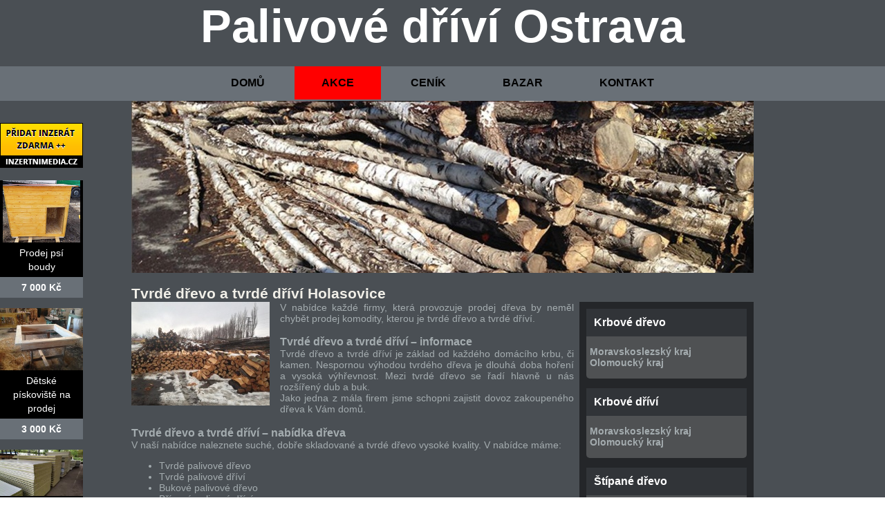

--- FILE ---
content_type: text/html; charset=UTF-8
request_url: https://palivove-drivi-ostrava.cz/tvrde-drevo-a-tvrde-drivi-holasovice
body_size: 9761
content:
<!doctype html>
<html lang='cs'>
  <head>
<title>Tvrdé dřevo a tvrdé dříví Holasovice</title>
    <meta charset='utf-8'>
    <!-- <meta http-equiv='X-UA-Compatible' content='IE=edge'> -->
    <link href='/favicon.png' rel='shortcut icon' type='image/png'>
    <meta name="robots" content="index,all">
     <link rel="stylesheet" href="https://palivove-drivi-ostrava.cz/wp-content/themes/palivove-drivi-ostrava/style.css" type="text/css" media="screen">
 <meta name="author" content="Monaxa Provider s.r.o.">
     <meta name="googlebot" content="index, all">
    <link rel="alternate" type="application/rss+xml" title="Palivové dříví Ostrava &raquo; RSS komentářů pro Tvrdé dřevo a tvrdé dříví Holasovice" href="https://palivove-drivi-ostrava.cz/tvrde-drevo-a-tvrde-drivi-holasovice/feed" />
<link rel='stylesheet' id='contact-form-7-css'  href='https://palivove-drivi-ostrava.cz/wp-content/plugins/contact-form-7/includes/css/styles.css?ver=3.9.3' type='text/css' media='all' />
<link rel='stylesheet' id='slb_core-css'  href='https://palivove-drivi-ostrava.cz/wp-content/plugins/simple-lightbox/client/css/app.css?ver=2.3.1' type='text/css' media='all' />
<script type='text/javascript' src='https://palivove-drivi-ostrava.cz/wp-includes/js/jquery/jquery.js?ver=1.11.1'></script>
<script type='text/javascript' src='https://palivove-drivi-ostrava.cz/wp-includes/js/jquery/jquery-migrate.min.js?ver=1.2.1'></script>
<link rel="EditURI" type="application/rsd+xml" title="RSD" href="https://palivove-drivi-ostrava.cz/xmlrpc.php?rsd" />
<link rel="wlwmanifest" type="application/wlwmanifest+xml" href="https://palivove-drivi-ostrava.cz/wp-includes/wlwmanifest.xml" /> 
<link rel='prev' title='Tvrdé dřevo a tvrdé dříví Horní Životice' href='https://palivove-drivi-ostrava.cz/tvrde-drevo-a-tvrde-drivi-horni-zivotice' />
<link rel='next' title='Tvrdé dřevo a tvrdé dříví Rychvald' href='https://palivove-drivi-ostrava.cz/tvrde-drevo-a-tvrde-drivi-rychvald' />
<meta name="generator" content="WordPress 4.0.38" />
<link rel='shortlink' href='https://palivove-drivi-ostrava.cz/?p=10646' />
	<style type="text/css">.recentcomments a{display:inline !important;padding:0 !important;margin:0 !important;}</style>

<!-- All in One SEO Pack 2.2.3.1 by Michael Torbert of Semper Fi Web Design[-1,-1] -->
<meta name="description"  content="Dovolujeme si Vám nabídnout levné tvrdé dřevo a tvrdé dříví. Naše ceny jsou jedny z nejnižších v kraji. Kupte a neprohloupíte. Naše ceny Vás překvapí." />

<meta name="keywords"  content="levné tvrdé dřevo a tvrdé dříví, tvrdé dřevo, tvrdé dříví, levné" />

<link rel="canonical" href="https://palivove-drivi-ostrava.cz/tvrde-drevo-a-tvrde-drivi-holasovice" />
<!-- /all in one seo pack -->
<!-- Piwik -->
<script type="text/javascript">
  var _paq = _paq || [];
  /* tracker methods like "setCustomDimension" should be called before "trackPageView" */
  _paq.push(['trackPageView']);
  _paq.push(['enableLinkTracking']);
  (function() {
    var u="//statistika.monaxaweb.cz/";
    _paq.push(['setTrackerUrl', u+'piwik.php']);
    _paq.push(['setSiteId', '12']);
    var d=document, g=d.createElement('script'), s=d.getElementsByTagName('script')[0];
    g.type='text/javascript'; g.async=true; g.defer=true; g.src=u+'piwik.js'; s.parentNode.insertBefore(g,s);
  })();
</script>
<!-- End Piwik Code -->
  </head>
  <body>
<noscript><p><img src="//statistika.monaxaweb.cz/piwik.php?idsite=12&rec=1" style="border:0;" alt="" /></p></noscript>
<div class="bannerdiv">
<div class="ID-bannery-pravy">
<a class="tooltip" href="https://www.inzertnimedia.cz/pridat-inzerat" title="Přidáním inzerátu na tento systém zveřejníme váš inzerát na cca 400 webových portálech a to zcela zdarma.::"><img src="https://www.inzertnimedia.cz/images/pridat-inzerat.png" alt="přidat inzerát zdarma"></a>
<div class="banner"><a target="_blank" class="tooltip" href="http://www.i-kralikarny.cz/prodej-psi-boudy" title="Prodej psí boudy levně::po celé ČR"><img src="https://www.inzertnimedia.cz/media/com_mtree/images/listings/s/551.jpg" alt="Prodej psí boudy">Prodej psí boudy<span>7 000 Kč</span></a></div><div class="banner"><a target="_blank" class="tooltip" href="http://www.i-kralikarny.cz/prodej-piskoviste" title="Dětské pískoviště na prodej::po celé ČR"><img src="https://www.inzertnimedia.cz/media/com_mtree/images/listings/s/548.jpg" alt="Dětské pískoviště na prodej">Dětské pískoviště na prodej<span>3 000 Kč</span></a></div><div class="banner"><a class="tooltip" href="/bazar/7486-sendvicove-izolacni-pur-panely-stenove-a-stresni" title="Sendvičové izolační pur panely stěnové a střešní::"><img src="https://www.inzertnimedia.cz/media/com_mtree/images/listings/s/9013-foto.jpg" alt="Sendvičové izolační pur panely stěnové a střešní">Sendvičové izolační pur panely...<span>275 Kč</span></a></div>
<div class="banner"><a class="tooltip" href="/bazar/6984-ubytovani-pro-skoly-na-horach" title="Ubytování pro školy na horách::"><img src="https://www.inzertnimedia.cz/media/com_mtree/images/listings/s/8188-foto1.jpg" alt="Ubytování pro školy na horách">Ubytování pro školy na horách...<span>0 Kč</span></a></div>
<div class="banner"><a class="tooltip" href="/bazar/2221-zvlhcovac-pro-solne-jeskyne-s-tryskajici-mlhou" title="Zvlhčovač pro solné jeskyně s tryskající mlhou::"><img src="https://www.inzertnimedia.cz/media/com_mtree/images/listings/s/4065-006.jpg" alt="Zvlhčovač pro solné jeskyně s tryskající mlhou">Zvlhčovač pro solné jeskyně s...<span>695 Kč</span></a></div>
<div class="banner"><a class="tooltip" href="/bazar/1644-kurnik-prodej-kamenice-nad-lipou-kurnik-pro-slepice-s-vybehem-kamenice-nad-lipou-kurnik-pro-drubez-kamenice-nad-lipou" title="Kurník prodej Kamenice nad Lipou, kurník pro slepice s výběhem Kamenice nad Lipou, kurník pro drůbež Kamenice nad Lipou::"><img src="https://www.inzertnimedia.cz/media/com_mtree/images/listings/s/3214-IMG_6487.JPG" alt="Kurník prodej Kamenice nad Lipou, kurník pro slepice s výběhem Kamenice nad Lipou, kurník pro drůbež Kamenice nad Lipou">Kurník prodej Kamenice nad Lipou,...<span>0 Kč</span></a></div>
</div>
</div>
 <div id="vnitrni">
 <header>  
  
 <h1><a href="https://palivove-drivi-ostrava.cz/">Palivové dříví Ostrava</a></h1>  
 <nav>
	<ul style="width:900px;margin:0px auto;">

		<li ><a href="https://palivove-drivi-ostrava.cz/">DOMŮ</a></li>

		<li class="akce"><a href="/akce-palivove-drivi-ostrava">AKCE</a></li>

		<li><a href="/cenik-palivove-drivi-ostrava">CENÍK</a></li>
    		<li><a href="/bazar">BAZAR</a></li>
    		<li><a href="/kontakt">KONTAKT</a></li>

	</ul>

</nav>

<div class="slider"></div>
  </header> 


	

   








<div id="celepozadi">

	
	
	<article>
		<h2>Tvrdé dřevo a tvrdé dříví Holasovice</h2>	
<aside> 
   <div class="sidebartext"> 
  <p class="nadpis">Krbové dřevo</p><div class="menu-krbove-drevo-container"><ul id="menu-krbove-drevo" class="menu"><li id="menu-item-10" class="menu-item menu-item-type-custom menu-item-object-custom menu-item-10"><a href="/krbove-drevo-moravskoslezsky-kraj">Moravskoslezský kraj</a></li>
<li id="menu-item-49" class="menu-item menu-item-type-custom menu-item-object-custom menu-item-49"><a href="/krbove-drevo-pro-olomoucky-kraj">Olomoucký kraj</a></li>
</ul></div> 
  </div>
   <div class="sidebartext"> 
  <p class="nadpis">Krbové dříví</p><div class="menu-krbove-drivi-container"><ul id="menu-krbove-drivi" class="menu"><li id="menu-item-1620" class="menu-item menu-item-type-custom menu-item-object-custom menu-item-1620"><a href="/krbove-drivi-moravskoslezsky-kraj">Moravskoslezský kraj</a></li>
<li id="menu-item-1621" class="menu-item menu-item-type-custom menu-item-object-custom menu-item-1621"><a href="/krbove-drivi-olomoucky-kraj">Olomoucký kraj</a></li>
</ul></div> 
  </div>
   <div class="sidebartext"> 
  <p class="nadpis">Štípané dřevo</p><div class="menu-stipane-drevo-container"><ul id="menu-stipane-drevo" class="menu"><li id="menu-item-6230" class="menu-item menu-item-type-custom menu-item-object-custom menu-item-6230"><a href="/stipane-drevo-pro-moravskoslezsky-kraj">Moravskoslezský kraj</a></li>
<li id="menu-item-6231" class="menu-item menu-item-type-custom menu-item-object-custom menu-item-6231"><a href="/stipane-drevo-pro-olomoucky-kraj">Olomoucký kraj</a></li>
</ul></div> 
  </div>
   <div class="sidebartext"> 
  <p class="nadpis">Dřevo na topení</p><div class="menu-drevo-na-topeni-container"><ul id="menu-drevo-na-topeni" class="menu"><li id="menu-item-6558" class="menu-item menu-item-type-custom menu-item-object-custom menu-item-6558"><a href="/drevo-na-topeni-pro-moravskoslezsky-kraj">Moravskoslezský kraj</a></li>
<li id="menu-item-6557" class="menu-item menu-item-type-custom menu-item-object-custom menu-item-6557"><a href="/drevo-na-topeni-pro-olomoucky-kraj">Olomoucký kraj</a></li>
</ul></div> 
  </div>
   <div class="sidebartext"> 
  <p class="nadpis">Palivové dříví</p><div class="menu-palivove-drivi-container"><ul id="menu-palivove-drivi" class="menu"><li id="menu-item-8122" class="menu-item menu-item-type-custom menu-item-object-custom menu-item-8122"><a href="/palivove-drivi-pro-moravskoslezsky-kraj">Moravskoslezský kraj</a></li>
<li id="menu-item-8123" class="menu-item menu-item-type-custom menu-item-object-custom menu-item-8123"><a href="/palivove-drivi-pro-olomoucky-kraj">Olomoucký kraj</a></li>
</ul></div> 
  </div>
   <div class="sidebartext"> 
  <p class="nadpis">Palivové dřevo</p><div class="menu-palivove-drevo-container"><ul id="menu-palivove-drevo" class="menu"><li id="menu-item-8124" class="menu-item menu-item-type-custom menu-item-object-custom menu-item-8124"><a href="/palivove-drevo-pro-moravskoslezsky-kraj">Moravskoslezský kraj</a></li>
<li id="menu-item-8125" class="menu-item menu-item-type-custom menu-item-object-custom menu-item-8125"><a href="/palivove-drevo-pro-olomoucky-kraj">Olomoucký kraj</a></li>
</ul></div> 
  </div>
   <div class="sidebartext"> 
  <p class="nadpis">Tvrdé dřevo a tvrdé dříví</p><div class="menu-tvrde-drevo-a-tvrde-drivi-container"><ul id="menu-tvrde-drevo-a-tvrde-drivi" class="menu"><li id="menu-item-8126" class="menu-item menu-item-type-custom menu-item-object-custom menu-item-8126"><a href="/tvrde-drevo-a-tvrde-drivi-pro-moravskoslezsky-kraj">Moravskoslezský kraj</a></li>
<li id="menu-item-8127" class="menu-item menu-item-type-custom menu-item-object-custom menu-item-8127"><a href="/tvrde-drevo-a-tvrde-drivi-pro-olomoucky-kraj">Olomoucký kraj</a></li>
</ul></div> 
  </div>

<div class="sidebartext"> 
  <p class="nadpis">Kde nás najdete?</p>
  <p class="text"><img src="wp-content/themes/palivove-drivi-ostrava/img/mapa.jpg" alt="Výkup katalyzátorů" width="207"> <br>
  <strong> Monaxa Provider s.r.o.</strong> <br> 
Dubnice 28<br>
794 01 Lichnov <br>
Telefon: <strong>+420 606 300 606</strong><br>
E-mail: <strong>info@palivove-drivi-ostrava.cz</strong>  <br>
  </p>
  </div>


   



</aside>



		<div id="texty">
						<p><a href="img/tvrde-drevo.jpg" data-slb-group="10646" data-slb-active="1"><img src="img/tvrde-drevo-mala.jpg" alt="tvrdé dřevo a tvrdé dříví" class="floatleft"></a>V nabídce každé firmy, která provozuje prodej dřeva by neměl chybět prodej komodity, kterou je <strong>tvrdé dřevo a tvrdé dříví</strong>.</p>
<h3>Tvrdé dřevo a tvrdé dříví – informace</h3>
<p><strong>Tvrdé dřevo a tvrdé dříví</strong> je základ od každého domácího krbu, či kamen. Nespornou výhodou tvrdého dřeva je dlouhá doba hoření a vysoká výhřevnost. Mezi tvrdé dřevo se řadí hlavně u nás rozšířený dub a buk.<br>Jako jedna z mála firem jsme schopni zajistit dovoz zakoupeného dřeva k Vám domů.</p>
<h3>Tvrdé dřevo a tvrdé dříví – nabídka dřeva</h3>
<p>V naší nabídce naleznete suché, dobře skladované a <strong>tvrdé dřevo</strong> vysoké kvality. V nabídce máme:
</p><ul>
<li>Tvrdé palivové dřevo</li>
<li>Tvrdé palivové dříví</li>
<li>Bukové palivové dřevo</li>
<li>Břízové palivové dříví</li>
<li>Krbové palivové dříví</li>
</ul>
<h3>Tvrdé dřevo a tvrdé dříví – foto</h3>
<p><a href="img/tvrde-drevo-drivi.jpg" data-slb-group="10646" data-slb-active="1"><img src="img/tvrde-drevo-drivi-mala.jpg" alt="tvrdé dřevo a tvrdé dříví" class="floatleft"></a><a href="img/tvrde-drivi.jpg" data-slb-group="10646" data-slb-active="1"><img src="img/tvrde-drivi-mala.jpg" alt="tvrdé dřevo a tvrdé dříví" class="floatleft"></a><a href="img/tvrde-drevo-a-drivi.jpg" data-slb-group="10646" data-slb-active="1"><img src="img/tvrde-drevo-a-drivi-mala.jpg" width="180" alt="tvrdé dřevo a tvrdé dříví"></a></p>
<h3>Tvrdé dřevo a tvrdé dříví – lokality prodeje</h3>
<p><strong>Tvrdé dřevo a tvrdé dříví</strong> prodáváme po celém Moravskoslezském a Olomouckém kraji.  Níže naleznete nejčastější lokality prodeje. Pro více informací nás neváhejte kontaktovat<br>
Nejčastější lokality prodeje tvrdého dříví a tvrdého dřeva na topení jsou Olomouc, Přerov, Prostějov, Šumperk, Jeseník, Frýdek-Místek, Frýdlant nad Ostravicí, Havířov, Hlučín, Jablunkov, Karviná, Kopřivnice, Kravaře, Krnov, Nový Jičín, Odry, Opava, Orlová, Ostrava, Rýmařov, Třinec, Vítkov a další.</p>
<div class="center"><a href="/tvrde-drevo-tvrde-drivi-lokality-moravskoslezsky" class="button">Tvrdé dřevo a tvrdé dříví – lokality prodeje</a></div>
<style>.category{display:none;}</style>
		
						<!--<div class="cleaner"></div>-->			
							
									
			<div class="category perexes">
				<p class="column right"><a href="https://palivove-drivi-ostrava.cz/tvrde-drevo-tvrde-drivi-lokality-moravskoslezsky">Tvrdé dřevo a tvrdé dříví &#8211; lokality prodeje</a></p><p class="column left"><a href="https://palivove-drivi-ostrava.cz/tvrde-drevo-a-tvrde-drivi-albrechtice">Tvrdé dřevo a tvrdé dříví Albrechtice</a></p><p class="column right"><a href="https://palivove-drivi-ostrava.cz/tvrde-drevo-a-tvrde-drivi-albrechticky">Tvrdé dřevo a tvrdé dříví Albrechtičky</a></p><p class="column left"><a href="https://palivove-drivi-ostrava.cz/tvrde-drevo-a-tvrde-drivi-andelska-hora">Tvrdé dřevo a tvrdé dříví Andělská Hora</a></p><p class="column right"><a href="https://palivove-drivi-ostrava.cz/tvrde-drevo-a-tvrde-drivi-bartosovice">Tvrdé dřevo a tvrdé dříví Bartošovice</a></p><p class="column left"><a href="https://palivove-drivi-ostrava.cz/tvrde-drevo-a-tvrde-drivi-baska">Tvrdé dřevo a tvrdé dříví Baška</a></p><p class="column right"><a href="https://palivove-drivi-ostrava.cz/tvrde-drevo-a-tvrde-drivi-bela">Tvrdé dřevo a tvrdé dříví Bělá</a></p><p class="column left"><a href="https://palivove-drivi-ostrava.cz/tvrde-drevo-a-tvrde-drivi-bernartice-nad-odrou">Tvrdé dřevo a tvrdé dříví Bernartice nad Odrou</a></p><p class="column right"><a href="https://palivove-drivi-ostrava.cz/tvrde-drevo-a-tvrde-drivi-bila">Tvrdé dřevo a tvrdé dříví Bílá</a></p><p class="column left"><a href="https://palivove-drivi-ostrava.cz/tvrde-drevo-a-tvrde-drivi-bilcice">Tvrdé dřevo a tvrdé dříví Bílčice</a></p><p class="column right"><a href="https://palivove-drivi-ostrava.cz/tvrde-drevo-a-tvrde-drivi-bilov">Tvrdé dřevo a tvrdé dříví Bílov</a></p><p class="column left"><a href="https://palivove-drivi-ostrava.cz/tvrde-drevo-a-tvrde-drivi-bilovec">Tvrdé dřevo a tvrdé dříví Bílovec</a></p><p class="column right"><a href="https://palivove-drivi-ostrava.cz/tvrde-drevo-a-tvrde-drivi-bitov">Tvrdé dřevo a tvrdé dříví Bítov</a></p><p class="column left"><a href="https://palivove-drivi-ostrava.cz/tvrde-drevo-a-tvrde-drivi-bocanovice">Tvrdé dřevo a tvrdé dříví Bocanovice</a></p><p class="column right"><a href="https://palivove-drivi-ostrava.cz/tvrde-drevo-a-tvrde-drivi-bohumin">Tvrdé dřevo a tvrdé dříví Bohumín</a></p><p class="column left"><a href="https://palivove-drivi-ostrava.cz/tvrde-drevo-a-tvrde-drivi-bohuslavice-2">Tvrdé dřevo a tvrdé dříví Bohuslavice</a></p><p class="column right"><a href="https://palivove-drivi-ostrava.cz/tvrde-drevo-a-tvrde-drivi-bohusov">Tvrdé dřevo a tvrdé dříví Bohušov</a></p><p class="column left"><a href="https://palivove-drivi-ostrava.cz/tvrde-drevo-a-tvrde-drivi-bolatice">Tvrdé dřevo a tvrdé dříví Bolatice</a></p><p class="column right"><a href="https://palivove-drivi-ostrava.cz/tvrde-drevo-a-tvrde-drivi-bordovice">Tvrdé dřevo a tvrdé dříví Bordovice</a></p><p class="column left"><a href="https://palivove-drivi-ostrava.cz/tvrde-drevo-a-tvrde-drivi-branka-u-opavy">Tvrdé dřevo a tvrdé dříví Branka u Opavy</a></p><p class="column right"><a href="https://palivove-drivi-ostrava.cz/tvrde-drevo-a-tvrde-drivi-brantice">Tvrdé dřevo a tvrdé dříví Brantice</a></p><p class="column left"><a href="https://palivove-drivi-ostrava.cz/tvrde-drevo-a-tvrde-drivi-bratrikovice">Tvrdé dřevo a tvrdé dříví Bratříkovice</a></p><p class="column right"><a href="https://palivove-drivi-ostrava.cz/tvrde-drevo-a-tvrde-drivi-bravantice">Tvrdé dřevo a tvrdé dříví Bravantice</a></p><p class="column left"><a href="https://palivove-drivi-ostrava.cz/tvrde-drevo-a-tvrde-drivi-brezova">Tvrdé dřevo a tvrdé dříví Březová</a></p><p class="column right"><a href="https://palivove-drivi-ostrava.cz/tvrde-drevo-a-tvrde-drivi-bridlicna">Tvrdé dřevo a tvrdé dříví Břidličná</a></p><p class="column left"><a href="https://palivove-drivi-ostrava.cz/tvrde-drevo-a-tvrde-drivi-brumovice">Tvrdé dřevo a tvrdé dříví Brumovice</a></p><p class="column right"><a href="https://palivove-drivi-ostrava.cz/tvrde-drevo-a-tvrde-drivi-bruntal">Tvrdé dřevo a tvrdé dříví Bruntál</a></p><p class="column left"><a href="https://palivove-drivi-ostrava.cz/tvrde-drevo-a-tvrde-drivi-brusperk">Tvrdé dřevo a tvrdé dříví Brušperk</a></p><p class="column right"><a href="https://palivove-drivi-ostrava.cz/tvrde-drevo-a-tvrde-drivi-budisov-nad-budisovkou">Tvrdé dřevo a tvrdé dříví Budišov nad Budišovkou</a></p><p class="column left"><a href="https://palivove-drivi-ostrava.cz/tvrde-drevo-a-tvrde-drivi-budisovice">Tvrdé dřevo a tvrdé dříví Budišovice</a></p><p class="column right"><a href="https://palivove-drivi-ostrava.cz/tvrde-drevo-a-tvrde-drivi-bukovec">Tvrdé dřevo a tvrdé dříví Bukovec</a></p><p class="column left"><a href="https://palivove-drivi-ostrava.cz/tvrde-drevo-a-tvrde-drivi-bykov-larysov">Tvrdé dřevo a tvrdé dříví Býkov &#8211; Láryšov</a></p><p class="column right"><a href="https://palivove-drivi-ostrava.cz/tvrde-drevo-a-tvrde-drivi-bystrice">Tvrdé dřevo a tvrdé dříví Bystřice</a></p><p class="column left"><a href="https://palivove-drivi-ostrava.cz/tvrde-drevo-a-tvrde-drivi-cakova">Tvrdé dřevo a tvrdé dříví Čaková</a></p><p class="column right"><a href="https://palivove-drivi-ostrava.cz/tvrde-drevo-a-tvrde-drivi-cavisov">Tvrdé dřevo a tvrdé dříví Čavisov</a></p><p class="column left"><a href="https://palivove-drivi-ostrava.cz/tvrde-drevo-a-tvrde-drivi-celadna">Tvrdé dřevo a tvrdé dříví Čeladná</a></p><p class="column right"><a href="https://palivove-drivi-ostrava.cz/tvrde-drevo-a-tvrde-drivi-cermna-ve-slezsku">Tvrdé dřevo a tvrdé dříví Čermná ve Slezsku</a></p><p class="column left"><a href="https://palivove-drivi-ostrava.cz/tvrde-drevo-a-tvrde-drivi-cesky-tesin">Tvrdé dřevo a tvrdé dříví Český Těšín</a></p><p class="column right"><a href="https://palivove-drivi-ostrava.cz/tvrde-drevo-a-tvrde-drivi-chlebicov">Tvrdé dřevo a tvrdé dříví Chlebičov</a></p><p class="column left"><a href="https://palivove-drivi-ostrava.cz/tvrde-drevo-a-tvrde-drivi-chotebuz">Tvrdé dřevo a tvrdé dříví Chotěbuz</a></p><p class="column right"><a href="https://palivove-drivi-ostrava.cz/tvrde-drevo-a-tvrde-drivi-chuchelna">Tvrdé dřevo a tvrdé dříví Chuchelná</a></p><p class="column left"><a href="https://palivove-drivi-ostrava.cz/tvrde-drevo-a-tvrde-drivi-chvalikovice">Tvrdé dřevo a tvrdé dříví Chvalíkovice</a></p><p class="column right"><a href="https://palivove-drivi-ostrava.cz/tvrde-drevo-a-tvrde-drivi-darkovice">Tvrdé dřevo a tvrdé dříví Darkovice</a></p><p class="column left"><a href="https://palivove-drivi-ostrava.cz/tvrde-drevo-a-tvrde-drivi-dehylov">Tvrdé dřevo a tvrdé dříví Děhylov</a></p><p class="column right"><a href="https://palivove-drivi-ostrava.cz/tvrde-drevo-a-tvrde-drivi-detmarovice">Tvrdé dřevo a tvrdé dříví Dětmarovice</a></p><p class="column left"><a href="https://palivove-drivi-ostrava.cz/tvrde-drevo-a-tvrde-drivi-detrichov-nad-bystrici">Tvrdé dřevo a tvrdé dříví Dětřichov nad Bystřicí</a></p><p class="column right"><a href="https://palivove-drivi-ostrava.cz/tvrde-drevo-a-tvrde-drivi-divci-hrad">Tvrdé dřevo a tvrdé dříví Dívčí Hrad</a></p><p class="column left"><a href="https://palivove-drivi-ostrava.cz/tvrde-drevo-a-tvrde-drivi-dlouha-stran">Tvrdé dřevo a tvrdé dříví Dlouhá Stráň</a></p><p class="column right"><a href="https://palivove-drivi-ostrava.cz/tvrde-drevo-a-tvrde-drivi-dobra">Tvrdé dřevo a tvrdé dříví Dobrá</a></p><p class="column left"><a href="https://palivove-drivi-ostrava.cz/tvrde-drevo-a-tvrde-drivi-dobratice">Tvrdé dřevo a tvrdé dříví Dobratice</a></p><p class="column right"><a href="https://palivove-drivi-ostrava.cz/tvrde-drevo-a-tvrde-drivi-dobroslavice">Tvrdé dřevo a tvrdé dříví Dobroslavice</a></p><p class="column left"><a href="https://palivove-drivi-ostrava.cz/tvrde-drevo-a-tvrde-drivi-dolni-benesov">Tvrdé dřevo a tvrdé dříví Dolní Benešov</a></p><p class="column right"><a href="https://palivove-drivi-ostrava.cz/tvrde-drevo-a-tvrde-drivi-dolni-domaslavice">Tvrdé dřevo a tvrdé dříví Dolní Domaslavice</a></p><p class="column left"><a href="https://palivove-drivi-ostrava.cz/tvrde-drevo-a-tvrde-drivi-dolni-lhota">Tvrdé dřevo a tvrdé dříví Dolní Lhota</a></p><p class="column right"><a href="https://palivove-drivi-ostrava.cz/tvrde-drevo-a-tvrde-drivi-dolni-lomna">Tvrdé dřevo a tvrdé dříví Dolní Lomná</a></p><p class="column left"><a href="https://palivove-drivi-ostrava.cz/tvrde-drevo-a-tvrde-drivi-dolni-lutyne">Tvrdé dřevo a tvrdé dříví Dolní Lutyně</a></p><p class="column right"><a href="https://palivove-drivi-ostrava.cz/tvrde-drevo-a-tvrde-drivi-dolni-moravice">Tvrdé dřevo a tvrdé dříví Dolní Moravice</a></p><p class="column left"><a href="https://palivove-drivi-ostrava.cz/tvrde-drevo-a-tvrde-drivi-dolni-tosanovice">Tvrdé dřevo a tvrdé dříví Dolní Tošanovice</a></p><p class="column right"><a href="https://palivove-drivi-ostrava.cz/tvrde-drevo-a-tvrde-drivi-dolni-zivotice">Tvrdé dřevo a tvrdé dříví Dolní Životice</a></p><p class="column left"><a href="https://palivove-drivi-ostrava.cz/tvrde-drevo-a-tvrde-drivi-doubrava">Tvrdé dřevo a tvrdé dříví Doubrava</a></p><p class="column right"><a href="https://palivove-drivi-ostrava.cz/tvrde-drevo-a-tvrde-drivi-dvorce">Tvrdé dřevo a tvrdé dříví Dvorce</a></p><p class="column left"><a href="https://palivove-drivi-ostrava.cz/tvrde-drevo-a-tvrde-drivi-frenstat-pod-radhostem">Tvrdé dřevo a tvrdé dříví Frenštát pod Radhoštěm</a></p><p class="column right"><a href="https://palivove-drivi-ostrava.cz/tvrde-drevo-a-tvrde-drivi-frycovice">Tvrdé dřevo a tvrdé dříví Fryčovice</a></p><p class="column left"><a href="https://palivove-drivi-ostrava.cz/tvrde-drevo-a-tvrde-drivi-frydek-mistek">Tvrdé dřevo a tvrdé dříví Frýdek &#8211; Místek</a></p><p class="column right"><a href="https://palivove-drivi-ostrava.cz/tvrde-drevo-a-tvrde-drivi-frydlant-nad-ostravici">Tvrdé dřevo a tvrdé dříví Frýdlant nad Ostravicí</a></p><p class="column left"><a href="https://palivove-drivi-ostrava.cz/tvrde-drevo-a-tvrde-drivi-fulnek">Tvrdé dřevo a tvrdé dříví Fulnek</a></p><p class="column right"><a href="https://palivove-drivi-ostrava.cz/tvrde-drevo-a-tvrde-drivi-haj-ve-slezsku">Tvrdé dřevo a tvrdé dříví Háj ve Slezsku</a></p><p class="column left"><a href="https://palivove-drivi-ostrava.cz/tvrde-drevo-a-tvrde-drivi-hat">Tvrdé dřevo a tvrdé dříví Hať</a></p><p class="column right"><a href="https://palivove-drivi-ostrava.cz/tvrde-drevo-a-tvrde-drivi-havirov">Tvrdé dřevo a tvrdé dříví Havířov</a></p><p class="column left"><a href="https://palivove-drivi-ostrava.cz/tvrde-drevo-a-tvrde-drivi-hermanice-u-oder">Tvrdé dřevo a tvrdé dříví Heřmanice u Oder</a></p><p class="column right"><a href="https://palivove-drivi-ostrava.cz/tvrde-drevo-a-tvrde-drivi-hermanky">Tvrdé dřevo a tvrdé dříví Heřmánky</a></p><p class="column left"><a href="https://palivove-drivi-ostrava.cz/tvrde-drevo-a-tvrde-drivi-hermanovice">Tvrdé dřevo a tvrdé dříví Heřmanovice</a></p><p class="column right"><a href="https://palivove-drivi-ostrava.cz/tvrde-drevo-a-tvrde-drivi-hladke-zivotice">Tvrdé dřevo a tvrdé dříví Hladké Životice</a></p><p class="column left"><a href="https://palivove-drivi-ostrava.cz/tvrde-drevo-a-tvrde-drivi-hlavnice">Tvrdé dřevo a tvrdé dříví Hlavnice</a></p><p class="column right"><a href="https://palivove-drivi-ostrava.cz/tvrde-drevo-a-tvrde-drivi-hlinka">Tvrdé dřevo a tvrdé dříví Hlinka</a></p><p class="column left"><a href="https://palivove-drivi-ostrava.cz/tvrde-drevo-a-tvrde-drivi-hlubocec">Tvrdé dřevo a tvrdé dříví Hlubočec</a></p><p class="column right"><a href="https://palivove-drivi-ostrava.cz/tvrde-drevo-a-tvrde-drivi-hlucin">Tvrdé dřevo a tvrdé dříví Hlučín</a></p><p class="column left"><a href="https://palivove-drivi-ostrava.cz/tvrde-drevo-a-tvrde-drivi-hnevosice">Tvrdé dřevo a tvrdé dříví Hněvošice</a></p><p class="column right"><a href="https://palivove-drivi-ostrava.cz/tvrde-drevo-a-tvrde-drivi-hnojnik">Tvrdé dřevo a tvrdé dříví Hnojník</a></p><p class="column left"><a href="https://palivove-drivi-ostrava.cz/tvrde-drevo-a-tvrde-drivi-hodslavice">Tvrdé dřevo a tvrdé dříví Hodslavice</a></p><p class="column right"><a href="https://palivove-drivi-ostrava.cz/tvrde-drevo-a-tvrde-drivi-holasovice">Tvrdé dřevo a tvrdé dříví Holasovice</a></p><p class="column left"><a href="https://palivove-drivi-ostrava.cz/tvrde-drevo-a-tvrde-drivi-holcovice">Tvrdé dřevo a tvrdé dříví Holčovice</a></p><p class="column right"><a href="https://palivove-drivi-ostrava.cz/tvrde-drevo-a-tvrde-drivi-horni-benesov">Tvrdé dřevo a tvrdé dříví Horní Benešov</a></p><p class="column left"><a href="https://palivove-drivi-ostrava.cz/tvrde-drevo-a-tvrde-drivi-horni-domaslavice">Tvrdé dřevo a tvrdé dříví Horní Domaslavice</a></p><p class="column right"><a href="https://palivove-drivi-ostrava.cz/tvrde-drevo-a-tvrde-drivi-horni-lhota">Tvrdé dřevo a tvrdé dříví Horní Lhota</a></p><p class="column left"><a href="https://palivove-drivi-ostrava.cz/tvrde-drevo-a-tvrde-drivi-horni-lomna">Tvrdé dřevo a tvrdé dříví Horní Lomná</a></p><p class="column right"><a href="https://palivove-drivi-ostrava.cz/tvrde-drevo-a-tvrde-drivi-horni-mesto">Tvrdé dřevo a tvrdé dříví Horní Město</a></p><p class="column left"><a href="https://palivove-drivi-ostrava.cz/tvrde-drevo-a-tvrde-drivi-horni-sucha">Tvrdé dřevo a tvrdé dříví Horní Suchá</a></p><p class="column right"><a href="https://palivove-drivi-ostrava.cz/tvrde-drevo-a-tvrde-drivi-horni-tosanovice">Tvrdé dřevo a tvrdé dříví Horní Tošanovice</a></p><p class="column left"><a href="https://palivove-drivi-ostrava.cz/tvrde-drevo-a-tvrde-drivi-horni-zivotice">Tvrdé dřevo a tvrdé dříví Horní Životice</a></p><p class="column right"><a href="https://palivove-drivi-ostrava.cz/tvrde-drevo-a-tvrde-drivi-hostalkovy">Tvrdé dřevo a tvrdé dříví Hošťálkovy</a></p><p class="column left"><a href="https://palivove-drivi-ostrava.cz/tvrde-drevo-a-tvrde-drivi-hostasovice">Tvrdé dřevo a tvrdé dříví Hostašovice</a></p><p class="column right"><a href="https://palivove-drivi-ostrava.cz/tvrde-drevo-a-tvrde-drivi-hrabyne">Tvrdé dřevo a tvrdé dříví Hrabyně</a></p><p class="column left"><a href="https://palivove-drivi-ostrava.cz/tvrde-drevo-a-tvrde-drivi-hradec-nad-moravici">Tvrdé dřevo a tvrdé dříví Hradec nad Moravicí</a></p><p class="column right"><a href="https://palivove-drivi-ostrava.cz/tvrde-drevo-a-tvrde-drivi-hradek">Tvrdé dřevo a tvrdé dříví Hrádek</a></p><p class="column left"><a href="https://palivove-drivi-ostrava.cz/tvrde-drevo-a-tvrde-drivi-hrcava">Tvrdé dřevo a tvrdé dříví Hrčava</a></p><p class="column right"><a href="https://palivove-drivi-ostrava.cz/tvrde-drevo-a-tvrde-drivi-hukvaldy">Tvrdé dřevo a tvrdé dříví Hukvaldy</a></p><p class="column left"><a href="https://palivove-drivi-ostrava.cz/tvrde-drevo-a-tvrde-drivi-huzova">Tvrdé dřevo a tvrdé dříví Huzová</a></p><p class="column right"><a href="https://palivove-drivi-ostrava.cz/tvrde-drevo-a-tvrde-drivi-jablunkov">Tvrdé dřevo a tvrdé dříví Jablunkov</a></p><p class="column left"><a href="https://palivove-drivi-ostrava.cz/tvrde-drevo-a-tvrde-drivi-jakartovice">Tvrdé dřevo a tvrdé dříví Jakartovice</a></p><p class="column right"><a href="https://palivove-drivi-ostrava.cz/tvrde-drevo-a-tvrde-drivi-jakubcovice-nad-odrou">Tvrdé dřevo a tvrdé dříví Jakubčovice nad Odrou</a></p><p class="column left"><a href="https://palivove-drivi-ostrava.cz/tvrde-drevo-a-tvrde-drivi-janov">Tvrdé dřevo a tvrdé dříví Janov</a></p><p class="column right"><a href="https://palivove-drivi-ostrava.cz/tvrde-drevo-a-tvrde-drivi-janovice">Tvrdé dřevo a tvrdé dříví Janovice</a></p><p class="column left"><a href="https://palivove-drivi-ostrava.cz/tvrde-drevo-a-tvrde-drivi-jesenik-nad-odrou">Tvrdé dřevo a tvrdé dříví Jeseník nad Odrou</a></p><p class="column right"><a href="https://palivove-drivi-ostrava.cz/tvrde-drevo-a-tvrde-drivi-jezdkovice">Tvrdé dřevo a tvrdé dříví Jezdkovice</a></p><p class="column left"><a href="https://palivove-drivi-ostrava.cz/tvrde-drevo-a-tvrde-drivi-jindrichov-2">Tvrdé dřevo a tvrdé dříví Jindřichov</a></p><p class="column right"><a href="https://palivove-drivi-ostrava.cz/tvrde-drevo-a-tvrde-drivi-jirikov">Tvrdé dřevo a tvrdé dříví Jiříkov</a></p><p class="column left"><a href="https://palivove-drivi-ostrava.cz/tvrde-drevo-a-tvrde-drivi-jistebnik">Tvrdé dřevo a tvrdé dříví Jistebník</a></p><p class="column right"><a href="https://palivove-drivi-ostrava.cz/tvrde-drevo-a-tvrde-drivi-kanovice">Tvrdé dřevo a tvrdé dříví Kaňovice</a></p><p class="column left"><a href="https://palivove-drivi-ostrava.cz/tvrde-drevo-a-tvrde-drivi-karlova-studanka">Tvrdé dřevo a tvrdé dříví Karlova Studánka</a></p><p class="column right"><a href="https://palivove-drivi-ostrava.cz/tvrde-drevo-a-tvrde-drivi-karlovice">Tvrdé dřevo a tvrdé dříví Karlovice</a></p><p class="column left"><a href="https://palivove-drivi-ostrava.cz/tvrde-drevo-a-tvrde-drivi-karvina">Tvrdé dřevo a tvrdé dříví Karviná</a></p><p class="column right"><a href="https://palivove-drivi-ostrava.cz/tvrde-drevo-a-tvrde-drivi-katerinice">Tvrdé dřevo a tvrdé dříví Kateřinice</a></p><p class="column left"><a href="https://palivove-drivi-ostrava.cz/tvrde-drevo-a-tvrde-drivi-klimkovice">Tvrdé dřevo a tvrdé dříví Klimkovice</a></p><p class="column right"><a href="https://palivove-drivi-ostrava.cz/tvrde-drevo-a-tvrde-drivi-koberice">Tvrdé dřevo a tvrdé dříví Kobeřice</a></p><p class="column left"><a href="https://palivove-drivi-ostrava.cz/tvrde-drevo-a-tvrde-drivi-komorni-lhotka">Tvrdé dřevo a tvrdé dříví Komorní Lhotka</a></p><p class="column right"><a href="https://palivove-drivi-ostrava.cz/tvrde-drevo-a-tvrde-drivi-koprivnice">Tvrdé dřevo a tvrdé dříví Kopřivnice</a></p><p class="column left"><a href="https://palivove-drivi-ostrava.cz/tvrde-drevo-a-tvrde-drivi-kosariska">Tvrdé dřevo a tvrdé dříví Košařiska</a></p><p class="column right"><a href="https://palivove-drivi-ostrava.cz/tvrde-drevo-a-tvrde-drivi-kozlovice">Tvrdé dřevo a tvrdé dříví Kozlovice</a></p><p class="column left"><a href="https://palivove-drivi-ostrava.cz/tvrde-drevo-a-tvrde-drivi-kozmice">Tvrdé dřevo a tvrdé dříví Kozmice</a></p><p class="column right"><a href="https://palivove-drivi-ostrava.cz/tvrde-drevo-a-tvrde-drivi-krasna">Tvrdé dřevo a tvrdé dříví Krásná</a></p><p class="column left"><a href="https://palivove-drivi-ostrava.cz/tvrde-drevo-a-tvrde-drivi-krasov">Tvrdé dřevo a tvrdé dříví Krasov</a></p><p class="column right"><a href="https://palivove-drivi-ostrava.cz/tvrde-drevo-a-tvrde-drivi-kravare">Tvrdé dřevo a tvrdé dříví Kravaře</a></p><p class="column left"><a href="https://palivove-drivi-ostrava.cz/tvrde-drevo-a-tvrde-drivi-kristanovice">Tvrdé dřevo a tvrdé dříví Křišťanovice</a></p><p class="column right"><a href="https://palivove-drivi-ostrava.cz/tvrde-drevo-a-tvrde-drivi-krmelin">Tvrdé dřevo a tvrdé dříví Krmelín</a></p><p class="column left"><a href="https://palivove-drivi-ostrava.cz/tvrde-drevo-a-tvrde-drivi-krnov">Tvrdé dřevo a tvrdé dříví Krnov</a></p><p class="column right"><a href="https://palivove-drivi-ostrava.cz/tvrde-drevo-a-tvrde-drivi-kruzberk">Tvrdé dřevo a tvrdé dříví Kružberk</a></p><p class="column left"><a href="https://palivove-drivi-ostrava.cz/tvrde-drevo-a-tvrde-drivi-kujavy">Tvrdé dřevo a tvrdé dříví Kujavy</a></p><p class="column right"><a href="https://palivove-drivi-ostrava.cz/tvrde-drevo-a-tvrde-drivi-kuncice-pod-ondrejnikem">Tvrdé dřevo a tvrdé dříví Kunčice pod Ondřejníkem</a></p><p class="column left"><a href="https://palivove-drivi-ostrava.cz/tvrde-drevo-a-tvrde-drivi-kunin">Tvrdé dřevo a tvrdé dříví Kunín</a></p><p class="column right"><a href="https://palivove-drivi-ostrava.cz/tvrde-drevo-a-tvrde-drivi-kyjovice">Tvrdé dřevo a tvrdé dříví Kyjovice</a></p><p class="column left"><a href="https://palivove-drivi-ostrava.cz/tvrde-drevo-a-tvrde-drivi-leskovec-nad-moravici">Tvrdé dřevo a tvrdé dříví Leskovec nad Moravicí</a></p><p class="column right"><a href="https://palivove-drivi-ostrava.cz/tvrde-drevo-a-tvrde-drivi-lhotka-2">Tvrdé dřevo a tvrdé dříví Lhotka</a></p><p class="column left"><a href="https://palivove-drivi-ostrava.cz/tvrde-drevo-a-tvrde-drivi-lhotka-u-litultovic">Tvrdé dřevo a tvrdé dříví Lhotka u Litultovic</a></p><p class="column right"><a href="https://palivove-drivi-ostrava.cz/tvrde-drevo-a-tvrde-drivi-lichnov">Tvrdé dřevo a tvrdé dříví Lichnov</a></p><p class="column left"><a href="https://palivove-drivi-ostrava.cz/tvrde-drevo-a-tvrde-drivi-liptan">Tvrdé dřevo a tvrdé dříví Liptaň</a></p><p class="column right"><a href="https://palivove-drivi-ostrava.cz/tvrde-drevo-a-tvrde-drivi-litultovice">Tvrdé dřevo a tvrdé dříví Litultovice</a></p><p class="column left"><a href="https://palivove-drivi-ostrava.cz/tvrde-drevo-a-tvrde-drivi-lomnice">Tvrdé dřevo a tvrdé dříví Lomnice</a></p><p class="column right"><a href="https://palivove-drivi-ostrava.cz/tvrde-drevo-a-tvrde-drivi-lubomer">Tvrdé dřevo a tvrdé dříví Luboměř</a></p><p class="column left"><a href="https://palivove-drivi-ostrava.cz/tvrde-drevo-a-tvrde-drivi-lucina">Tvrdé dřevo a tvrdé dříví Lučina</a></p><p class="column right"><a href="https://palivove-drivi-ostrava.cz/tvrde-drevo-a-tvrde-drivi-ludgerovice">Tvrdé dřevo a tvrdé dříví Ludgeřovice</a></p><p class="column left"><a href="https://palivove-drivi-ostrava.cz/tvrde-drevo-a-tvrde-drivi-ludvikov">Tvrdé dřevo a tvrdé dříví Ludvíkov</a></p><p class="column right"><a href="https://palivove-drivi-ostrava.cz/tvrde-drevo-a-tvrde-drivi-mala-moravka">Tvrdé dřevo a tvrdé dříví Malá Morávka</a></p><p class="column left"><a href="https://palivove-drivi-ostrava.cz/tvrde-drevo-a-tvrde-drivi-mala-stahle">Tvrdé dřevo a tvrdé dříví Malá Štáhle</a></p><p class="column right"><a href="https://palivove-drivi-ostrava.cz/tvrde-drevo-a-tvrde-drivi-malenovice">Tvrdé dřevo a tvrdé dříví Malenovice</a></p><p class="column left"><a href="https://palivove-drivi-ostrava.cz/tvrde-drevo-a-tvrde-drivi-mankovice">Tvrdé dřevo a tvrdé dříví Mankovice</a></p><p class="column right"><a href="https://palivove-drivi-ostrava.cz/tvrde-drevo-a-tvrde-drivi-markvartovice">Tvrdé dřevo a tvrdé dříví Markvartovice</a></p><p class="column left"><a href="https://palivove-drivi-ostrava.cz/tvrde-drevo-a-tvrde-drivi-melc">Tvrdé dřevo a tvrdé dříví Melč</a></p><p class="column right"><a href="https://palivove-drivi-ostrava.cz/tvrde-drevo-a-tvrde-drivi-mesto-albrechtice">Tvrdé dřevo a tvrdé dříví Město Albrechtice</a></p><p class="column left"><a href="https://palivove-drivi-ostrava.cz/tvrde-drevo-a-tvrde-drivi-metylovice">Tvrdé dřevo a tvrdé dříví Metylovice</a></p><p class="column right"><a href="https://palivove-drivi-ostrava.cz/tvrde-drevo-a-tvrde-drivi-mezina">Tvrdé dřevo a tvrdé dříví Mezina</a></p><p class="column left"><a href="https://palivove-drivi-ostrava.cz/tvrde-drevo-a-tvrde-drivi-mikolajice">Tvrdé dřevo a tvrdé dříví Mikolajice</a></p><p class="column right"><a href="https://palivove-drivi-ostrava.cz/tvrde-drevo-a-tvrde-drivi-milikov">Tvrdé dřevo a tvrdé dříví Milíkov</a></p><p class="column left"><a href="https://palivove-drivi-ostrava.cz/tvrde-drevo-a-tvrde-drivi-milotice-nad-opavou">Tvrdé dřevo a tvrdé dříví Milotice nad Opavou</a></p><p class="column right"><a href="https://palivove-drivi-ostrava.cz/tvrde-drevo-a-tvrde-drivi-mladecko">Tvrdé dřevo a tvrdé dříví Mladecko</a></p><p class="column left"><a href="https://palivove-drivi-ostrava.cz/tvrde-drevo-a-tvrde-drivi-mokre-lazce">Tvrdé dřevo a tvrdé dříví Mokré Lazce</a></p><p class="column right"><a href="https://palivove-drivi-ostrava.cz/tvrde-drevo-a-tvrde-drivi-moravice">Tvrdé dřevo a tvrdé dříví Moravice</a></p><p class="column left"><a href="https://palivove-drivi-ostrava.cz/tvrde-drevo-a-tvrde-drivi-moravka">Tvrdé dřevo a tvrdé dříví Morávka</a></p><p class="column right"><a href="https://palivove-drivi-ostrava.cz/tvrde-drevo-a-tvrde-drivi-moravskoslezsky-kocov">Tvrdé dřevo a tvrdé dříví Moravskoslezský Kočov</a></p><p class="column left"><a href="https://palivove-drivi-ostrava.cz/tvrde-drevo-a-tvrde-drivi-morkov">Tvrdé dřevo a tvrdé dříví Mořkov</a></p><p class="column right"><a href="https://palivove-drivi-ostrava.cz/tvrde-drevo-a-tvrde-drivi-mosnov">Tvrdé dřevo a tvrdé dříví Mošnov</a></p><p class="column left"><a href="https://palivove-drivi-ostrava.cz/tvrde-drevo-a-tvrde-drivi-mosty-u-jablunkova">Tvrdé dřevo a tvrdé dříví Mosty u Jablunkova</a></p><p class="column right"><a href="https://palivove-drivi-ostrava.cz/tvrde-drevo-a-tvrde-drivi-navsi">Tvrdé dřevo a tvrdé dříví Návsí</a></p><p class="column left"><a href="https://palivove-drivi-ostrava.cz/tvrde-drevo-a-tvrde-drivi-neplachovice">Tvrdé dřevo a tvrdé dříví Neplachovice</a></p><p class="column right"><a href="https://palivove-drivi-ostrava.cz/tvrde-drevo-a-tvrde-drivi-nizni-lhoty">Tvrdé dřevo a tvrdé dříví Nižní Lhoty</a></p><p class="column left"><a href="https://palivove-drivi-ostrava.cz/tvrde-drevo-a-tvrde-drivi-nosovice">Tvrdé dřevo a tvrdé dříví Nošovice</a></p><p class="column right"><a href="https://palivove-drivi-ostrava.cz/tvrde-drevo-a-tvrde-drivi-nova-plan">Tvrdé dřevo a tvrdé dříví Nová Pláň</a></p><p class="column left"><a href="https://palivove-drivi-ostrava.cz/tvrde-drevo-a-tvrde-drivi-nove-herminovy">Tvrdé dřevo a tvrdé dříví Nové Heřminovy</a></p><p class="column right"><a href="https://palivove-drivi-ostrava.cz/tvrde-drevo-a-tvrde-drivi-nove-lublice">Tvrdé dřevo a tvrdé dříví Nové Lublice</a></p><p class="column left"><a href="https://palivove-drivi-ostrava.cz/tvrde-drevo-a-tvrde-drivi-nove-sedlice">Tvrdé dřevo a tvrdé dříví Nové Sedlice</a></p><p class="column right"><a href="https://palivove-drivi-ostrava.cz/tvrde-drevo-a-tvrde-drivi-novy-jicin">Tvrdé dřevo a tvrdé dříví Nový Jičín</a></p><p class="column left"><a href="https://palivove-drivi-ostrava.cz/tvrde-drevo-a-tvrde-drivi-nydek">Tvrdé dřevo a tvrdé dříví Nýdek</a></p><p class="column right"><a href="https://palivove-drivi-ostrava.cz/tvrde-drevo-a-tvrde-drivi-oborna">Tvrdé dřevo a tvrdé dříví Oborná</a></p><p class="column left"><a href="https://palivove-drivi-ostrava.cz/tvrde-drevo-a-tvrde-drivi-odry">Tvrdé dřevo a tvrdé dříví Odry</a></p><p class="column right"><a href="https://palivove-drivi-ostrava.cz/tvrde-drevo-a-tvrde-drivi-olbramice-2">Tvrdé dřevo a tvrdé dříví Olbramice</a></p><p class="column left"><a href="https://palivove-drivi-ostrava.cz/tvrde-drevo-a-tvrde-drivi-oldrisov">Tvrdé dřevo a tvrdé dříví Oldřišov</a></p><p class="column right"><a href="https://palivove-drivi-ostrava.cz/tvrde-drevo-a-tvrde-drivi-opava">Tvrdé dřevo a tvrdé dříví Opava</a></p><p class="column left"><a href="https://palivove-drivi-ostrava.cz/tvrde-drevo-a-tvrde-drivi-orlova">Tvrdé dřevo a tvrdé dříví Orlová</a></p><p class="column right"><a href="https://palivove-drivi-ostrava.cz/tvrde-drevo-a-tvrde-drivi-osoblaha">Tvrdé dřevo a tvrdé dříví Osoblaha</a></p><p class="column left"><a href="https://palivove-drivi-ostrava.cz/tvrde-drevo-a-tvrde-drivi-ostrava">Tvrdé dřevo a tvrdé dříví Ostrava</a></p><p class="column right"><a href="https://palivove-drivi-ostrava.cz/tvrde-drevo-a-tvrde-drivi-ostravice">Tvrdé dřevo a tvrdé dříví Ostravice</a></p><p class="column left"><a href="https://palivove-drivi-ostrava.cz/tvrde-drevo-a-tvrde-drivi-otice">Tvrdé dřevo a tvrdé dříví Otice</a></p><p class="column right"><a href="https://palivove-drivi-ostrava.cz/tvrde-drevo-a-tvrde-drivi-palkovice">Tvrdé dřevo a tvrdé dříví Palkovice</a></p><p class="column left"><a href="https://palivove-drivi-ostrava.cz/tvrde-drevo-a-tvrde-drivi-paskov">Tvrdé dřevo a tvrdé dříví Paskov</a></p><p class="column right"><a href="https://palivove-drivi-ostrava.cz/tvrde-drevo-a-tvrde-drivi-pazderna">Tvrdé dřevo a tvrdé dříví Pazderna</a></p><p class="column left"><a href="https://palivove-drivi-ostrava.cz/tvrde-drevo-a-tvrde-drivi-petrovice">Tvrdé dřevo a tvrdé dříví Petrovice</a></p><p class="column right"><a href="https://palivove-drivi-ostrava.cz/tvrde-drevo-a-tvrde-drivi-petrovice-u-karvine">Tvrdé dřevo a tvrdé dříví Petrovice u Karviné</a></p><p class="column left"><a href="https://palivove-drivi-ostrava.cz/tvrde-drevo-a-tvrde-drivi-petrvald">Tvrdé dřevo a tvrdé dříví Petřvald</a></p><p class="column right"><a href="https://palivove-drivi-ostrava.cz/tvrde-drevo-a-tvrde-drivi-pisecna-2">Tvrdé dřevo a tvrdé dříví Písečná</a></p><p class="column left"><a href="https://palivove-drivi-ostrava.cz/tvrde-drevo-a-tvrde-drivi-pisek">Tvrdé dřevo a tvrdé dříví Písek</a></p><p class="column right"><a href="https://palivove-drivi-ostrava.cz/tvrde-drevo-a-tvrde-drivi-pist">Tvrdé dřevo a tvrdé dříví Píšť</a></p><p class="column left"><a href="https://palivove-drivi-ostrava.cz/tvrde-drevo-a-tvrde-drivi-prazmo">Tvrdé dřevo a tvrdé dříví Pražmo</a></p><p class="column right"><a href="https://palivove-drivi-ostrava.cz/tvrde-drevo-a-tvrde-drivi-pribor">Tvrdé dřevo a tvrdé dříví Příbor</a></p><p class="column left"><a href="https://palivove-drivi-ostrava.cz/tvrde-drevo-a-tvrde-drivi-pro-moravskoslezsky-kraj">Tvrdé dřevo a tvrdé dříví pro Moravskoslezský kraj</a></p><p class="column right"><a href="https://palivove-drivi-ostrava.cz/tvrde-drevo-a-tvrde-drivi-przno">Tvrdé dřevo a tvrdé dříví Pržno</a></p><p class="column left"><a href="https://palivove-drivi-ostrava.cz/tvrde-drevo-a-tvrde-drivi-pstruzi">Tvrdé dřevo a tvrdé dříví Pstruží</a></p><p class="column right"><a href="https://palivove-drivi-ostrava.cz/tvrde-drevo-a-tvrde-drivi-pusta-polom">Tvrdé dřevo a tvrdé dříví Pustá Polom</a></p><p class="column left"><a href="https://palivove-drivi-ostrava.cz/tvrde-drevo-a-tvrde-drivi-pustejov">Tvrdé dřevo a tvrdé dříví Pustějov</a></p><p class="column right"><a href="https://palivove-drivi-ostrava.cz/tvrde-drevo-a-tvrde-drivi-radkov">Tvrdé dřevo a tvrdé dříví Radkov</a></p><p class="column left"><a href="https://palivove-drivi-ostrava.cz/tvrde-drevo-a-tvrde-drivi-radun">Tvrdé dřevo a tvrdé dříví Raduň</a></p><p class="column right"><a href="https://palivove-drivi-ostrava.cz/tvrde-drevo-a-tvrde-drivi-raskovice">Tvrdé dřevo a tvrdé dříví Raškovice</a></p><p class="column left"><a href="https://palivove-drivi-ostrava.cz/tvrde-drevo-a-tvrde-drivi-razova">Tvrdé dřevo a tvrdé dříví Razová</a></p><p class="column right"><a href="https://palivove-drivi-ostrava.cz/tvrde-drevo-a-tvrde-drivi-reka">Tvrdé dřevo a tvrdé dříví Řeka</a></p><p class="column left"><a href="https://palivove-drivi-ostrava.cz/tvrde-drevo-a-tvrde-drivi-repiste">Tvrdé dřevo a tvrdé dříví Řepiště</a></p><p class="column right"><a href="https://palivove-drivi-ostrava.cz/tvrde-drevo-a-tvrde-drivi-rohov">Tvrdé dřevo a tvrdé dříví Rohov</a></p><p class="column left"><a href="https://palivove-drivi-ostrava.cz/tvrde-drevo-a-tvrde-drivi-ropice">Tvrdé dřevo a tvrdé dříví Ropice</a></p><p class="column right"><a href="https://palivove-drivi-ostrava.cz/tvrde-drevo-a-tvrde-drivi-roudno">Tvrdé dřevo a tvrdé dříví Roudno</a></p><p class="column left"><a href="https://palivove-drivi-ostrava.cz/tvrde-drevo-a-tvrde-drivi-rudna-pod-pradedem">Tvrdé dřevo a tvrdé dříví Rudná pod Pradědem</a></p><p class="column right"><a href="https://palivove-drivi-ostrava.cz/tvrde-drevo-a-tvrde-drivi-rusin">Tvrdé dřevo a tvrdé dříví Rusín</a></p><p class="column left"><a href="https://palivove-drivi-ostrava.cz/tvrde-drevo-a-tvrde-drivi-rybi">Tvrdé dřevo a tvrdé dříví Rybí</a></p><p class="column right"><a href="https://palivove-drivi-ostrava.cz/tvrde-drevo-a-tvrde-drivi-rychvald">Tvrdé dřevo a tvrdé dříví Rychvald</a></p><p class="column left"><a href="https://palivove-drivi-ostrava.cz/tvrde-drevo-a-tvrde-drivi-rymarov">Tvrdé dřevo a tvrdé dříví Rýmařov</a></p><p class="column right"><a href="https://palivove-drivi-ostrava.cz/tvrde-drevo-a-tvrde-drivi-ryzoviste">Tvrdé dřevo a tvrdé dříví Ryžoviště</a></p><p class="column left"><a href="https://palivove-drivi-ostrava.cz/tvrde-drevo-a-tvrde-drivi-sedliste">Tvrdé dřevo a tvrdé dříví Sedliště</a></p><p class="column right"><a href="https://palivove-drivi-ostrava.cz/tvrde-drevo-a-tvrde-drivi-sedlnice">Tvrdé dřevo a tvrdé dříví Sedlnice</a></p><p class="column left"><a href="https://palivove-drivi-ostrava.cz/tvrde-drevo-a-tvrde-drivi-senov">Tvrdé dřevo a tvrdé dříví Šenov</a></p><p class="column right"><a href="https://palivove-drivi-ostrava.cz/tvrde-drevo-a-tvrde-drivi-senov-u-noveho-jicina">Tvrdé dřevo a tvrdé dříví Šenov u Nového Jičína</a></p><p class="column left"><a href="https://palivove-drivi-ostrava.cz/tvrde-drevo-a-tvrde-drivi-silherovice">Tvrdé dřevo a tvrdé dříví Šilheřovice</a></p><p class="column right"><a href="https://palivove-drivi-ostrava.cz/tvrde-drevo-a-tvrde-drivi-siroka-niva">Tvrdé dřevo a tvrdé dříví Široká Niva</a></p><p class="column left"><a href="https://palivove-drivi-ostrava.cz/tvrde-drevo-a-tvrde-drivi-skotnice">Tvrdé dřevo a tvrdé dříví Skotnice</a></p><p class="column right"><a href="https://palivove-drivi-ostrava.cz/tvrde-drevo-a-tvrde-drivi-skripov-2">Tvrdé dřevo a tvrdé dříví Skřipov</a></p><p class="column left"><a href="https://palivove-drivi-ostrava.cz/tvrde-drevo-a-tvrde-drivi-slatina">Tvrdé dřevo a tvrdé dříví Slatina</a></p><p class="column right"><a href="https://palivove-drivi-ostrava.cz/tvrde-drevo-a-tvrde-drivi-slavkov">Tvrdé dřevo a tvrdé dříví Slavkov</a></p><p class="column left"><a href="https://palivove-drivi-ostrava.cz/tvrde-drevo-a-tvrde-drivi-slezske-pavlovice">Tvrdé dřevo a tvrdé dříví Slezské Pavlovice</a></p><p class="column right"><a href="https://palivove-drivi-ostrava.cz/tvrde-drevo-a-tvrde-drivi-slezske-rudoltice">Tvrdé dřevo a tvrdé dříví Slezské Rudoltice</a></p><p class="column left"><a href="https://palivove-drivi-ostrava.cz/tvrde-drevo-a-tvrde-drivi-sluzovice">Tvrdé dřevo a tvrdé dříví Služovice</a></p><p class="column right"><a href="https://palivove-drivi-ostrava.cz/tvrde-drevo-a-tvrde-drivi-smilovice">Tvrdé dřevo a tvrdé dříví Smilovice</a></p><p class="column left"><a href="https://palivove-drivi-ostrava.cz/tvrde-drevo-a-tvrde-drivi-sobesovice">Tvrdé dřevo a tvrdé dříví Soběšovice</a></p><p class="column right"><a href="https://palivove-drivi-ostrava.cz/tvrde-drevo-a-tvrde-drivi-sosnova">Tvrdé dřevo a tvrdé dříví Sosnová</a></p><p class="column left"><a href="https://palivove-drivi-ostrava.cz/tvrde-drevo-a-tvrde-drivi-spalov">Tvrdé dřevo a tvrdé dříví Spálov</a></p><p class="column right"><a href="https://palivove-drivi-ostrava.cz/tvrde-drevo-a-tvrde-drivi-stablovice">Tvrdé dřevo a tvrdé dříví Štáblovice</a></p><p class="column left"><a href="https://palivove-drivi-ostrava.cz/tvrde-drevo-a-tvrde-drivi-stara-ves-2">Tvrdé dřevo a tvrdé dříví Stará Ves</a></p><p class="column right"><a href="https://palivove-drivi-ostrava.cz/tvrde-drevo-a-tvrde-drivi-stara-ves-nad-ondrejnici">Tvrdé dřevo a tvrdé dříví Stará Ves nad Ondřejnicí</a></p><p class="column left"><a href="https://palivove-drivi-ostrava.cz/tvrde-drevo-a-tvrde-drivi-stare-hamry">Tvrdé dřevo a tvrdé dříví Staré Hamry</a></p><p class="column right"><a href="https://palivove-drivi-ostrava.cz/tvrde-drevo-a-tvrde-drivi-stare-herminovy">Tvrdé dřevo a tvrdé dříví Staré Heřminovy</a></p><p class="column left"><a href="https://palivove-drivi-ostrava.cz/tvrde-drevo-a-tvrde-drivi-stare-mesto-2">Tvrdé dřevo a tvrdé dříví Staré Město</a></p><p class="column right"><a href="https://palivove-drivi-ostrava.cz/tvrde-drevo-a-tvrde-drivi-stare-techanovice">Tvrdé dřevo a tvrdé dříví Staré Těchanovice</a></p><p class="column left"><a href="https://palivove-drivi-ostrava.cz/tvrde-drevo-a-tvrde-drivi-staric">Tvrdé dřevo a tvrdé dříví Staříč</a></p><p class="column right"><a href="https://palivove-drivi-ostrava.cz/tvrde-drevo-a-tvrde-drivi-stary-jicin">Tvrdé dřevo a tvrdé dříví Starý Jičín</a></p><p class="column left"><a href="https://palivove-drivi-ostrava.cz/tvrde-drevo-a-tvrde-drivi-steborice">Tvrdé dřevo a tvrdé dříví Stěbořice</a></p><p class="column right"><a href="https://palivove-drivi-ostrava.cz/tvrde-drevo-a-tvrde-drivi-stepankovice">Tvrdé dřevo a tvrdé dříví Štěpánkovice</a></p><p class="column left"><a href="https://palivove-drivi-ostrava.cz/tvrde-drevo-a-tvrde-drivi-stitina">Tvrdé dřevo a tvrdé dříví Štítina</a></p><p class="column right"><a href="https://palivove-drivi-ostrava.cz/tvrde-drevo-a-tvrde-drivi-stonava">Tvrdé dřevo a tvrdé dříví Stonava</a></p><p class="column left"><a href="https://palivove-drivi-ostrava.cz/tvrde-drevo-a-tvrde-drivi-strahovice">Tvrdé dřevo a tvrdé dříví Strahovice</a></p><p class="column right"><a href="https://palivove-drivi-ostrava.cz/tvrde-drevo-a-tvrde-drivi-stramberk">Tvrdé dřevo a tvrdé dříví Štramberk</a></p><p class="column left"><a href="https://palivove-drivi-ostrava.cz/tvrde-drevo-a-tvrde-drivi-stritez">Tvrdé dřevo a tvrdé dříví Střítež</a></p><p class="column right"><a href="https://palivove-drivi-ostrava.cz/tvrde-drevo-a-tvrde-drivi-studenka">Tvrdé dřevo a tvrdé dříví Studénka</a></p><p class="column left"><a href="https://palivove-drivi-ostrava.cz/tvrde-drevo-a-tvrde-drivi-suchdol-nad-odrou">Tvrdé dřevo a tvrdé dříví Suchdol nad Odrou</a></p><p class="column right"><a href="https://palivove-drivi-ostrava.cz/tvrde-drevo-a-tvrde-drivi-sudice">Tvrdé dřevo a tvrdé dříví Sudice</a></p><p class="column left"><a href="https://palivove-drivi-ostrava.cz/tvrde-drevo-a-tvrde-drivi-svatonovice">Tvrdé dřevo a tvrdé dříví Svatoňovice</a></p><p class="column right"><a href="https://palivove-drivi-ostrava.cz/tvrde-drevo-a-tvrde-drivi-svetla-hora">Tvrdé dřevo a tvrdé dříví Světlá Hora</a></p><p class="column left"><a href="https://palivove-drivi-ostrava.cz/tvrde-drevo-a-tvrde-drivi-sviadnov">Tvrdé dřevo a tvrdé dříví Sviadnov</a></p><p class="column right"><a href="https://palivove-drivi-ostrava.cz/tvrde-drevo-a-tvrde-drivi-svobodne-hermanice">Tvrdé dřevo a tvrdé dříví Svobodné Heřmanice</a></p><p class="column left"><a href="https://palivove-drivi-ostrava.cz/tvrde-drevo-a-tvrde-drivi-terlicko">Tvrdé dřevo a tvrdé dříví Těrlicko</a></p><p class="column right"><a href="https://palivove-drivi-ostrava.cz/tvrde-drevo-a-tvrde-drivi-teskovice">Tvrdé dřevo a tvrdé dříví Těškovice</a></p><p class="column left"><a href="https://palivove-drivi-ostrava.cz/tvrde-drevo-a-tvrde-drivi-ticha">Tvrdé dřevo a tvrdé dříví Tichá</a></p><p class="column right"><a href="https://palivove-drivi-ostrava.cz/tvrde-drevo-a-tvrde-drivi-tisek">Tvrdé dřevo a tvrdé dříví Tísek</a></p><p class="column left"><a href="https://palivove-drivi-ostrava.cz/tvrde-drevo-a-tvrde-drivi-tranovice">Tvrdé dřevo a tvrdé dříví Třanovice</a></p><p class="column right"><a href="https://palivove-drivi-ostrava.cz/tvrde-drevo-a-tvrde-drivi-trebom">Tvrdé dřevo a tvrdé dříví Třebom</a></p><p class="column left"><a href="https://palivove-drivi-ostrava.cz/tvrde-drevo-a-tvrde-drivi-tremesna">Tvrdé dřevo a tvrdé dříví Třemešná</a></p><p class="column right"><a href="https://palivove-drivi-ostrava.cz/tvrde-drevo-a-tvrde-drivi-trinec">Tvrdé dřevo a tvrdé dříví Třinec</a></p><p class="column left"><a href="https://palivove-drivi-ostrava.cz/tvrde-drevo-a-tvrde-drivi-trnavka">Tvrdé dřevo a tvrdé dříví Trnávka</a></p><p class="column right"><a href="https://palivove-drivi-ostrava.cz/tvrde-drevo-a-tvrde-drivi-trojanovice">Tvrdé dřevo a tvrdé dříví Trojanovice</a></p><p class="column left"><a href="https://palivove-drivi-ostrava.cz/tvrde-drevo-a-tvrde-drivi-tvrdkov">Tvrdé dřevo a tvrdé dříví Tvrdkov</a></p><p class="column right"><a href="https://palivove-drivi-ostrava.cz/tvrde-drevo-a-tvrde-drivi-uhlirov">Tvrdé dřevo a tvrdé dříví Uhlířov</a></p><p class="column left"><a href="https://palivove-drivi-ostrava.cz/tvrde-drevo-a-tvrde-drivi-uvalno">Tvrdé dřevo a tvrdé dříví Úvalno</a></p><p class="column right"><a href="https://palivove-drivi-ostrava.cz/tvrde-drevo-a-tvrde-drivi-vaclavov-u-bruntalu">Tvrdé dřevo a tvrdé dříví Václavov u Bruntálu</a></p><p class="column left"><a href="https://palivove-drivi-ostrava.cz/tvrde-drevo-a-tvrde-drivi-vaclavovice">Tvrdé dřevo a tvrdé dříví Václavovice</a></p><p class="column right"><a href="https://palivove-drivi-ostrava.cz/tvrde-drevo-a-tvrde-drivi-valsov">Tvrdé dřevo a tvrdé dříví Valšov</a></p><p class="column left"><a href="https://palivove-drivi-ostrava.cz/tvrde-drevo-a-tvrde-drivi-velka-polom">Tvrdé dřevo a tvrdé dříví Velká Polom</a></p><p class="column right"><a href="https://palivove-drivi-ostrava.cz/tvrde-drevo-a-tvrde-drivi-velka-stahle">Tvrdé dřevo a tvrdé dříví Velká Štáhle</a></p><p class="column left"><a href="https://palivove-drivi-ostrava.cz/tvrde-drevo-a-tvrde-drivi-velke-albrechtice">Tvrdé dřevo a tvrdé dříví Velké Albrechtice</a></p><p class="column right"><a href="https://palivove-drivi-ostrava.cz/tvrde-drevo-a-tvrde-drivi-velke-heraltice">Tvrdé dřevo a tvrdé dříví Velké Heraltice</a></p><p class="column left"><a href="https://palivove-drivi-ostrava.cz/tvrde-drevo-a-tvrde-drivi-velke-hostice">Tvrdé dřevo a tvrdé dříví Velké Hoštice</a></p><p class="column right"><a href="https://palivove-drivi-ostrava.cz/tvrde-drevo-a-tvrde-drivi-velopoli">Tvrdé dřevo a tvrdé dříví Vělopolí</a></p><p class="column left"><a href="https://palivove-drivi-ostrava.cz/tvrde-drevo-a-tvrde-drivi-vendryne">Tvrdé dřevo a tvrdé dříví Vendryně</a></p><p class="column right"><a href="https://palivove-drivi-ostrava.cz/tvrde-drevo-a-tvrde-drivi-verovice">Tvrdé dřevo a tvrdé dříví Veřovice</a></p><p class="column left"><a href="https://palivove-drivi-ostrava.cz/tvrde-drevo-a-tvrde-drivi-vetrkovice">Tvrdé dřevo a tvrdé dříví Větřkovice</a></p><p class="column right"><a href="https://palivove-drivi-ostrava.cz/tvrde-drevo-a-tvrde-drivi-vitkov">Tvrdé dřevo a tvrdé dříví Vítkov</a></p><p class="column left"><a href="https://palivove-drivi-ostrava.cz/tvrde-drevo-a-tvrde-drivi-vojkovice">Tvrdé dřevo a tvrdé dříví Vojkovice</a></p><p class="column right"><a href="https://palivove-drivi-ostrava.cz/tvrde-drevo-a-tvrde-drivi-vratimov">Tvrdé dřevo a tvrdé dříví Vratimov</a></p><p class="column left"><a href="https://palivove-drivi-ostrava.cz/tvrde-drevo-a-tvrde-drivi-vrazne">Tvrdé dřevo a tvrdé dříví Vražné</a></p><p class="column right"><a href="https://palivove-drivi-ostrava.cz/tvrde-drevo-a-tvrde-drivi-vrbno-pod-pradedem">Tvrdé dřevo a tvrdé dříví Vrbno pod Pradědem</a></p><p class="column left"><a href="https://palivove-drivi-ostrava.cz/tvrde-drevo-a-tvrde-drivi-vrchy">Tvrdé dřevo a tvrdé dříví Vrchy</a></p><p class="column right"><a href="https://palivove-drivi-ostrava.cz/tvrde-drevo-a-tvrde-drivi-vresina">Tvrdé dřevo a tvrdé dříví Vřesina</a></p><p class="column left"><a href="https://palivove-drivi-ostrava.cz/tvrde-drevo-a-tvrde-drivi-vrsovice">Tvrdé dřevo a tvrdé dříví Vršovice</a></p><p class="column right"><a href="https://palivove-drivi-ostrava.cz/tvrde-drevo-a-tvrde-drivi-vysni-lhoty">Tvrdé dřevo a tvrdé dříví Vyšní Lhoty</a></p><p class="column left"><a href="https://palivove-drivi-ostrava.cz/tvrde-drevo-a-tvrde-drivi-vysoka">Tvrdé dřevo a tvrdé dříví Vysoká</a></p><p class="column right"><a href="https://palivove-drivi-ostrava.cz/tvrde-drevo-a-tvrde-drivi-zaben">Tvrdé dřevo a tvrdé dříví Žabeň</a></p><p class="column left"><a href="https://palivove-drivi-ostrava.cz/tvrde-drevo-a-tvrde-drivi-zator">Tvrdé dřevo a tvrdé dříví Zátor</a></p><p class="column right"><a href="https://palivove-drivi-ostrava.cz/tvrde-drevo-a-tvrde-drivi-zavada">Tvrdé dřevo a tvrdé dříví Závada</a></p><p class="column left"><a href="https://palivove-drivi-ostrava.cz/tvrde-drevo-a-tvrde-drivi-zavisice">Tvrdé dřevo a tvrdé dříví Závišice</a></p><p class="column right"><a href="https://palivove-drivi-ostrava.cz/tvrde-drevo-a-tvrde-drivi-zbyslavice">Tvrdé dřevo a tvrdé dříví Zbyslavice</a></p><p class="column left"><a href="https://palivove-drivi-ostrava.cz/tvrde-drevo-a-tvrde-drivi-zenklava">Tvrdé dřevo a tvrdé dříví Ženklava</a></p><p class="column right"><a href="https://palivove-drivi-ostrava.cz/tvrde-drevo-a-tvrde-drivi-zermanice">Tvrdé dřevo a tvrdé dříví Žermanice</a></p><p class="column left"><a href="https://palivove-drivi-ostrava.cz/tvrde-drevo-a-tvrde-drivi-zivotice-u-noveho-jicina">Tvrdé dřevo a tvrdé dříví Životice u Nového Jičína</a></p> 
			     
		</div> 	</div>
	</article></div>
   <footer> 
<a href="http://www.inzertnimedia.cz/" target="_blank"><img src="/img/inzerce-zdarma.png" alt="neomezená inzerce zdarma"></a>
<script type='text/javascript' src='https://palivove-drivi-ostrava.cz/wp-content/plugins/contact-form-7/includes/js/jquery.form.min.js?ver=3.51.0-2014.06.20'></script>
<script type='text/javascript'>
/* <![CDATA[ */
var _wpcf7 = {"loaderUrl":"https:\/\/palivove-drivi-ostrava.cz\/wp-content\/plugins\/contact-form-7\/images\/ajax-loader.gif","sending":"Odes\u00edl\u00e1m..."};
/* ]]> */
</script>
<script type='text/javascript' src='https://palivove-drivi-ostrava.cz/wp-content/plugins/contact-form-7/includes/js/scripts.js?ver=3.9.3'></script>
<script type='text/javascript' src='https://palivove-drivi-ostrava.cz/wp-content/plugins/simple-lightbox/client/js/prod/lib.core.js?ver=2.3.1'></script>
<script type='text/javascript' src='https://palivove-drivi-ostrava.cz/wp-content/plugins/simple-lightbox/client/js/prod/lib.view.js?ver=2.3.1'></script>
<script type='text/javascript' src='https://palivove-drivi-ostrava.cz/wp-content/plugins/simple-lightbox/themes/baseline/js/prod/client.js?ver=2.3.1'></script>
<script type='text/javascript' src='https://palivove-drivi-ostrava.cz/wp-content/plugins/simple-lightbox/themes/default/js/prod/client.js?ver=2.3.1'></script>
<script type='text/javascript' src='https://palivove-drivi-ostrava.cz/wp-content/plugins/simple-lightbox/template-tags/item/js/prod/tag.item.js?ver=2.3.1'></script>
<script type='text/javascript' src='https://palivove-drivi-ostrava.cz/wp-content/plugins/simple-lightbox/template-tags/ui/js/prod/tag.ui.js?ver=2.3.1'></script>
<script type='text/javascript' src='https://palivove-drivi-ostrava.cz/wp-content/plugins/simple-lightbox/content-handlers/image/js/prod/handler.image.js?ver=2.3.1'></script>
<script type="text/javascript" id="slb_footer">/* <![CDATA[ */if ( !!window.jQuery ) {(function($){$(document).ready(function(){if ( !!window.SLB && SLB.has_child('View.init') ) { SLB.View.init({"ui_autofit":true,"ui_animate":true,"slideshow_autostart":true,"slideshow_duration":"6","group_loop":true,"ui_overlay_opacity":"0.8","ui_title_default":false,"theme_default":"slb_default","ui_labels":{"loading":"Loading","close":"Close","nav_next":"Next","nav_prev":"Previous","slideshow_start":"Start slideshow","slideshow_stop":"Stop slideshow","group_status":"Obr\u00e1zek %current% z %total%"}}); }
if ( !!window.SLB && SLB.has_child('View.assets') ) { {$.extend(SLB.View.assets, {"img\/tvrde-drevo.jpg":{"id":null,"_entries":[],"type":"image","source":"img\/tvrde-drevo.jpg","internal":false},"img\/tvrde-drevo-drivi.jpg":{"id":null,"_entries":[],"type":"image","source":"img\/tvrde-drevo-drivi.jpg","internal":false},"img\/tvrde-drivi.jpg":{"id":null,"_entries":[],"type":"image","source":"img\/tvrde-drivi.jpg","internal":false},"img\/tvrde-drevo-a-drivi.jpg":{"id":null,"_entries":[],"type":"image","source":"img\/tvrde-drevo-a-drivi.jpg","internal":false}});} }
/* THM */
if ( !!window.SLB && SLB.has_child('View.extend_theme') ) { SLB.View.extend_theme('slb_baseline',{"name":"Baseline","parent":"","styles":[{"handle":"base","uri":"https:\/\/palivove-drivi-ostrava.cz\/wp-content\/plugins\/simple-lightbox\/themes\/baseline\/css\/style.css","deps":[]}],"layout_raw":"<div class=\"slb_container\"><div class=\"slb_content\">{{item.content}}<div class=\"slb_nav\"><span class=\"slb_prev\">{{ui.nav_prev}}<\/span><span class=\"slb_next\">{{ui.nav_next}}<\/span><\/div><div class=\"slb_controls\"><span class=\"slb_close\">{{ui.close}}<\/span><span class=\"slb_slideshow\">{{ui.slideshow_control}}<\/span><\/div><div class=\"slb_loading\">{{ui.loading}}<\/div><\/div><div class=\"slb_details\"><div class=\"inner\"><div class=\"slb_data\"><div class=\"slb_data_content\"><span class=\"slb_data_title\">{{item.title}}<\/span><span class=\"slb_group_status\">{{ui.group_status}}<\/span><div class=\"slb_data_desc\">{{item.description}}<\/div><\/div><\/div><div class=\"slb_nav\"><span class=\"slb_prev\">{{ui.nav_prev}}<\/span><span class=\"slb_next\">{{ui.nav_next}}<\/span><\/div><\/div><\/div><\/div>"}); }if ( !!window.SLB && SLB.has_child('View.extend_theme') ) { SLB.View.extend_theme('slb_default',{"name":"Default (Light)","parent":"slb_baseline","styles":[{"handle":"font","uri":"https:\/\/fonts.googleapis.com\/css?family=Yanone+Kaffeesatz","deps":[]},{"handle":"base","uri":"https:\/\/palivove-drivi-ostrava.cz\/wp-content\/plugins\/simple-lightbox\/themes\/default\/css\/style.css","deps":[]}]}); }})})(jQuery);}/* ]]> */</script>
<script type="text/javascript" id="slb_context">/* <![CDATA[ */if ( !!window.jQuery ) {(function($){$(document).ready(function(){if ( !!window.SLB ) { {$.extend(SLB, {"context":["public","user_guest"]});} }})})(jQuery);}/* ]]> */</script>
  <p>Copyright &copy; Moxana provider. Všechna práva vyhrazena</p> 
  <p><a href="http://www.vykup-cinu.cz" target="_blank">Výkup cínu</a> - <a href="http://www.molybden.cz" target="_blank">Výkup molybdenu</a> - <a href="http://www.pronajem-dodavek-ostrava.cz/" target="_blank">Pronájem dodávek Ostrava</a> - <a href="http://www.palivoostrava.cz" target="_blank">Palivo Ostrava</a></p>
  
  <div class="clr">
   
  </div>
  <div class="ID-bannery-katalyzatory">
<!DOCTYPE HTML PUBLIC "-//IETF//DTD HTML 2.0//EN">
<html><head>
<title>302 Found</title>
</head><body>
<h1>Found</h1>
<p>The document has moved <a href="https://www.kovy.cz/files/bannery/katalyzatory.php?pocet_zaznamu=7">here</a>.</p>
</body></html>
</div>
  <div class="clr">
   
  </div>
  </footer>
 </div>

   </body>
</html>                                      



--- FILE ---
content_type: text/css
request_url: https://palivove-drivi-ostrava.cz/wp-content/themes/palivove-drivi-ostrava/style.css
body_size: 3067
content:
body{font-family:Arial, 'Arial Unicode MS', Helvetica, Sans-Serif;font-size:14px;color:black;margin:0px;padding:0px;}
strong{font-weight:normal;}
#texty{width:640px;}
#texty p{text-align:justify;margin-top:0px;}
img {padding:15px;padding-left:0px;padding-top:0px;}
#vnitrni{}

.zlutybanner{background: #ffba02;
margin: 0px;
padding: 0px;
color: #000000;
font-size: 20px;
font-weight: bold;
text-shadow: 0 1px 0 #ffffff;
width: 120px;
margin-bottom: 10px;
padding-right: 0px;
text-align: center;
padding-top: 10px;
padding-bottom: 10px;
background: #ffbb02 url('img/hlavni-filtr-odkaz.png') 0 0 repeat-x;}
.zlutybanner a{text-decoration:none;cursor: pointer;
font-weight: 800;
text-decoration: none;
color: #000000;text-shadow: 0 1px 0 #ffffff;}

.bannerdiv{position:absolute;left:0px;top:178px;}
.tooltip{text-decoration:none;color:white;}

.ID-bannery-pravy {float: left; width: 120px; margin: 0; padding: 0; overflow: hidden;}
.ID-bannery-pravy .banner {float: left; width: 100px; margin: 0 0 15px 0; padding: 0 10px 0 10px; background: #000;
font-size: 14px; line-height: 20px; text-align: center; color: #fff;}
.ID-bannery-pravy .banner img {float: left; width: 120px; margin: 0 0 5px -10px; padding: 0;}
.ID-bannery-pravy .banner span {float: left; width: 100px; margin: 5px 0 0 -10px; padding: 5px 10px; background: #697077; font-weight: bold;}
.ID-bannery-pravy .banner a {color: #fff; text-decoration: none;}


.ID-bannery-katalyzatory {float: left; width: 100%; margin: 10px 0 10px 0; padding: 0; text-align: center;}
.ID-bannery-katalyzatory .banner {display: inline-block; width: 100px; margin: 0 5px 15px 5px; padding: 0 10px 0 10px; background: #000;
font-size: 14px; line-height: 20px; text-align: center; color: #fff;}
.ID-bannery-katalyzatory .banner .obrazek {float: left; width: 120px; height: 90px; margin: 0 0 5px -10px; padding: 0; overflow: hidden;}
.ID-bannery-katalyzatory .banner img {float: left; width: 120px; margin: 0; padding: 0;}
.ID-bannery-katalyzatory .banner span {float: left; width: 100px; margin: 5px 0 0 -10px; padding: 5px 10px; background: #4d4d4d; font-weight: bold;}
.ID-bannery-katalyzatory .banner a {color: #fff; text-decoration: none;}

.ID-bannery-katalyzatory .banner_upoutavka {display: inline-block; width: 520px; margin: 0; padding: 15px 20px; background: #344e89;}
.ID-bannery-katalyzatory .banner_upoutavka .levy {float: left; width: 300px; margin: 0; padding: 0; text-transform: uppercase;
font-size: 14px; line-height: 20px; text-align: center; color: #fff; font-weight: bold;}
.ID-bannery-katalyzatory .banner_upoutavka .levy span {display: inline-block; padding: 4px 6px; margin: 3px 0 0 0; background: #4f77d0}
.ID-bannery-katalyzatory .banner_upoutavka img {float: right; width: 200px; margin: 0; padding: 0;}



button{border:0px;}
#vnitrek{background-color:#4a4f54;}
#celepozadi{background:#4a4f54;margin:0px auto;}
.center{text-align:center;padding-top:10px;padding-bottom:30px}
.odkaz{text-decoration:underline;color:#48412e;}
.lokality{text-align:center}
.button{background: linear-gradient(to bottom, rgba(131, 138, 145, 0.4) 0, rgba(120, 128, 135, 0.4) 20%, rgba(81, 87, 92, 0.4) 100%) no-repeat;color: white;border-radius:1px;font-size: 12pt;text-decoration:none;padding:15px;font-weight:bold;}
.right a{text-decoration:none;color: white;font-weight: bold;margin:0px;}
p.right {margin:0px}
.left a{text-decoration:none;color: white;font-weight: bold;margin:0px;}
.floatleft{float:left;padding-right:15px;padding-bottom:15px;}
.floatright{float:right;padding-left:15px}
h1{margin:0px;text-align: center; font-size: 50pt; font-weight: bold;padding-bottom:20px;width:900px;margin:0px auto;}
h1 a{text-decoration:none;color: white;}
h2{padding: 0px;font-size: 21px;margin: 0px;padding-top: 18px;color:#f1efe8;} 
h3{margin-bottom:0px;} 
header{height:395px;background:#4a4f54;}
.slider{height:290px;;background: url(img/palivove-drivi-ostrava.jpg) no-repeat;margin:0px auto;width:900px; position: relative; z-index: 10;}                                              
.wpcf7-form-control{width:150px;}
.wpcf7-textarea{width:300px;height:150px;}
.wpcf7-submit{background: linear-gradient(to bottom, rgba(131, 138, 145, 0.4) 0, rgba(120, 128, 135, 0.4) 20%, rgba(81, 87, 92, 0.4) 100%) no-repeat;color: white;border-radius:1px;font-size: 12pt;border:none;padding:15px;font-weight:bold;}
.posledni a{border-right:0px;}
article{padding: 18px;padding-top:0px;min-height:1175px;color:#a4acaf;margin:0px auto;width:900px; position: relative; z-index: 10; background: #4a4f54;}
aside{float:right;background:#242629;padding:10px;}
aside p{margin:0px;padding:11px 11px;font-size:16px;font-weight:bold;}
.nadpis {background:#313438;color:white;}
.sidebartext{background-color:#4f5153;margin-bottom:10px; border-radius: 5px;border-radius: 5px;  }
.text{padding: 5px; font-size: 12px;}
footer{padding:25px;padding-left:0px;padding-right:0px;text-align:center;background:#3a3e42;color:white;font-size:10pt;}
footer a{text-decoration:none;font-weight:bold;color:#8e9085;}
footer p{margin:0px;}
.menu {text-align:left;margin-left:-35px;list-style:none;padding-bottom: 15px;}
.menu li a{color:#a4acaf;;font-weight:bold;margin:0px;text-decoration:none;}
nav {width:100%;text-align:left;margin:0px auto;background:#697077;}
nav ul{margin: 0;padding: 0;height:50px;text-align:center;}
nav ul li {display: inline-block;list-style-type: none;padding:15px;font-size:12pt}
nav > ul > li > a {color: black;padding: 0 24px;text-decoration: none;font-weight:bold;}
nav > ul > li > a:hover {padding:15px;color:white;padding: 0 24px;text-decoration: none;font-weight:bold;}
nav > ul > li:hover{background: linear-gradient(to bottom, rgba(131, 138, 145, 0.4) 0, rgba(120, 128, 135, 0.4) 20%, rgba(81, 87, 92, 0.4) 100%) no-repeat;}
#texty > div.category {	-moz-column-count: 2; -moz-column-gap: 10px;-moz-column-rule: none;-webkit-column-count: 2;-webkit-column-gap: 10px;-webkit-column-rule: none;column-count: 2;column-gap: 10px;column-rule: none;margin-top:20px;}
#texty > div > p.column {text-align: left;margin:0px;}
#texty > div.category.perexes > p.right{margin-top: 0 !important;}
.cleaner {clear: both;}
.akce{background: #F00;}
.akce:hover{background: #F00;}














/* INZERCE */
.inzerat-detail {float: left; width: 600px; padding: 0; margin: 0;}
.inzerat-detail .inzerat-levy {float: left; width: 600px; padding: 0; margin: 0;}
.inzerat-detail .inzerat-pravy {float: right; width: 240px; padding: 0; margin: 0;}
.inzerat-detail .datum, .inzerat-detail .popisek {display: block; padding: 0; margin: 0 0 5px 0;}
.inzerat-detail .popisek {margin-bottom: 16px;}

.inzerat-detail .inzerat-obrazky {float: left; width: 600px; padding: 0; margin: 0 0 20px 0;}
.inzerat-detail .inzerat-obrazky .obrazek-velky, .inzerat-detail .inzerat-obrazky .obrazek-velky img {float: left; width: 335px; padding: 0; margin: 0;}
.inzerat-detail .inzerat-obrazky .obrazek-nahledy {float: right; width: 250px; padding: 0; margin: 0;}
.inzerat-detail .inzerat-obrazky .obrazek-nahled {float: left; width: 76px; padding: 0; margin: 0 6px 6px 0;}
.inzerat-detail .inzerat-obrazky .obrazek-nahled img {float: left; width: 76px; padding: 0; margin: 0;}

.inzerat-detail .inzerat-podrobnosti {float: left; width: 600px; padding: 0; margin: 0;}
.inzerat-detail .inzerat-informace {float: left; width: 600px; padding: 0; margin: 0; list-style: none;}
.inzerat-detail .inzerat-informace .radek {float: left; width: 584px; padding: 6px 8px 6px 8px; margin: 0; font-size: 15px; line-height: 21px;}
.inzerat-detail .inzerat-informace .radek-2 {background: #313438;}
.inzerat-detail .inzerat-informace .caption {float: left; width: 207px; padding: 0; margin: 0;}
.inzerat-detail .inzerat-informace .output {float: right; width: 370px; padding: 0; margin: 0;}
.inzerat-detail .inzerat-informace a {color: #000000; text-decoration: underline;}
.inzerat-detail .inzerat-tlacitka {float: left; width: 600px; padding: 0; margin: 0 0 20px 0;}
.inzerat-detail .inzerat-tlacitka a {margin: 5px 5px 0 0;}


.inzerat-detail h2 {display: block; line-height: 21px; padding: 6px 0 3px 0; margin: 0;
font-size: 15px; font-family: Open Sans, arial; font-weight: bold; color: #000000; text-transform: uppercase;}


.inzerat-tlacitka a, .vypis-inzerat .odkaz, .uzivatel-profil .button
{display: inline-block; line-height: 20px; font-size: 14px; color: #ffffff; font-weight: bold; font-family: Open Sans, arial; border: 0; cursor: pointer;
padding: 6px 12px 6px 12px; margin: 5px 5px 5px 0; text-decoration: none; background: #000; text-transform: uppercase;}


/* Inzeráty výpis */
.inzerat-vypis {float: left; width: 600px; padding: 0; margin: 0;}
.inzerat-vypis .pridat-inzerat {float: right; padding: 5px 10px 5px 10px; margin: 0 10px 0 0; line-height: 20px;
background: #ffba02 url('../images/bazar-pridat-inzerat.png') 0 0 repeat-x; text-transform: none;
font-size: 13px; color: #000000; font-weight: 800; font-family: Open Sans, arial; text-decoration: none; text-shadow: 0 1px 0 #ffffff; border: 0; cursor: pointer;}
.inzerat-vypis-popis {display: block; padding: 0; margin: 0;}

.inzerat-vypis-kategorie {float: left; width: 600px; padding: 0; margin: 0 0 20px 0;}
.inzerat-vypis-kategorie ul {padding: 0; margin: 0; list-style: none;}
.inzerat-vypis-kategorie ul li {float: left; width: 30%; padding: 2px 0 2px 0; margin: 0 3% 0 0; font-size: 14px; line-height: 20px; color: #000000; font-weight: bold;}
.inzerat-vypis-kategorie ul li:nth-child(3n+4) {clear: left;}
.inzerat-vypis-kategorie ul li a {color: #000000;}


.vypis-inzerat {float: left; width: 568px; margin: 0 0 11px 0; padding: 15px 15px 15px 17px; background: none;
font-size: 14px; line-height: 20px; font-family: arial; color: #000000;}
.vypis-inzerat-radek-2 {background: #313438;}
.vypis-inzerat h2 {display: block; line-height: 27px; padding: 3px 0 12px 0; margin: 0;
font-size: 19px; font-family: Open Sans, arial; font-weight: bold; color: #000000;}
.vypis-inzerat a {color: #000000;}
.vypis-inzerat .levy, .vypis-inzerat .levy img {float: left; width: 96px; margin: 0; padding: 0;}

.vypis-inzerat .pravy {float: right; width: 457px; margin: 0; padding: 0;}
.vypis-inzerat .pravy p {margin: 0; padding: 0;}
.vypis-inzerat .pravy p.address {font-weight: bold;}
.vypis-inzerat .pravy p.price {font-weight: bold; font-size: 17px;}
.vypis-inzerat .pravy p.popisek {margin-bottom: 15px;}
.vypis-inzerat .odkaz {float: right; text-transform: none;}


/* Ostatní */
.ID-pravy .menu-bazar {display: block; padding: 0; margin: 0; list-style: none;}
.ID-pravy .menu-bazar li {display: block; padding: 0; margin: 0;}
.ID-pravy .menu-bazar li a {display: block; width: 90%; line-height: 28px; color: #fff; padding: 5px 5% 5px 5%; margin: 0 0 1px 0;
font-weight: bold; text-decoration: none; background: #313438;}
.ID-pravy .menu-bazar li small {font-weight: normal;}
.ID-pravy .menu-bazar li a:hover, .ID-pravy .menu-bazar li.active > a {text-decoration: underline;}
.ID-pravy .menu-bazar .menu-bazar li a {font-weight: normal; width: 80%; padding-left: 15%; background: #313438 url('../images/li-3.png') 7% 12px no-repeat;}


.pagination .vysledky {float: right; line-height: 20px; padding: 6px 0 6px 10px; margin: 0;}
.pagination .vysledky-levy {float: left;}






/* Systémové zprávy */
#system-message {float: left; width: 100%; padding: 0; margin: 0;}
#system-message dt {display: none;}
#system-message dd {float: left; width: 100%; padding: 0; margin: 0;}

#system-message dd ul {list-style: none; padding: 15px 30px 15px 30px; margin: 10px 0 10px 0; background: #a80000;}
#system-message dd ul li {font-size: 15px; line-height: 20px; padding: 0; margin: 0; font-weight: bold; color: #ffffff;}
#system-message dd ul li a {color: #ffffff;}
#system-message dd.error ul {}
#system-message dd.message ul {}
#system-message dd.notice ul {}


/* Systémové tipy */
.tip-wrap {position: relative; z-index: 9999;}
.tip-wrap .tip {float: left; padding: 10px 20px 10px 20px; margin: 0; border: 1px solid #444444; background: #000000;
font-size: 15px; font-family: arial; font-weight: normal; color: #ffffff; line-height: 20px; max-width: 200px; border-radius: 8px;}
.tip-wrap .tip .tip-title {font-weight: bold;}
.tip-wrap .tip .tip-text {font-size: 14px; margin-top: 5px;}
.tip-wrap .tip-top {display: none;}
.tip-wrap .tip-bottom {display: none;}


/* Navigační lišta */
.pagination {display: block; text-align: left; padding: 10px 0 0 ; margin: 0; clear: both;}
.pagination ul {display: block; padding: 0; margin: 0; list-style: none;}
.pagination ul li {display: inline-block; padding: 0; margin: 0 3px 3px 3px;}
.pagination ul li .pagenav {display: inline-block; line-height: 21px; padding: 5px 10px 5px 10px; margin: 0;
font-size: 13px; text-decoration: none; font-weight: bold; background: #313438; color: #ffffff;}

.pagination ul li.pagination-start .pagenav,
.pagination ul li.pagination-prev .pagenav,
.pagination ul li.pagination-next .pagenav,
.pagination ul li.pagination-end .pagenav,
.pagination ul li a.pagenav
{background: #000;}



.clr {clear: both;}
.ID-levy {float: left; width: 600px; padding: 0; margin: 0;}
.ID-pravy {float: right; width: 290px; padding: 0; margin: 0;}
.clanek h1, .clanek h2, .clanek h3, .inzerat-detail h1, .inzerat-vypis h1, .uzivatel-profil h1, .uzivatel-profil h2
{padding: 0px;font-size: 21px;margin: 0px;padding-top: 18px;color:#f1efe8; text-align: left; width: 100%;} 